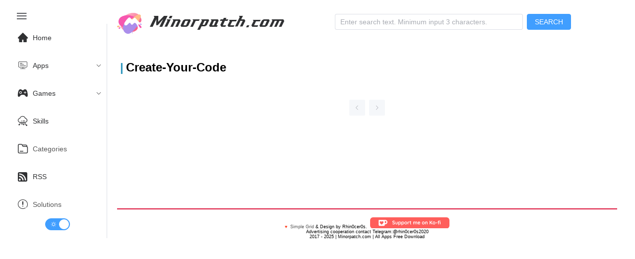

--- FILE ---
content_type: text/css; charset=utf-8
request_url: https://www.minorpatch.com/_nuxt/Footer.BUNfzfTf.css
body_size: -936
content:
footer.footer[data-v-657069be]{border-top:2px solid crimson;font-size:xx-small;text-align:center}@media screen and (max-width:430px){footer.footer[data-v-657069be]{margin-top:2rem}}.footer-container[data-v-657069be]{margin-top:1rem}.kofi-img[data-v-657069be]{width:10rem}


--- FILE ---
content_type: text/css; charset=utf-8
request_url: https://www.minorpatch.com/_nuxt/index.CIwgTO7M.css
body_size: -983
content:
.categories_container[data-v-2b4d4ffa]{display:flex;flex-wrap:wrap;gap:1rem;margin:1rem 0}.el-main{padding:2vw}


--- FILE ---
content_type: text/css; charset=utf-8
request_url: https://www.minorpatch.com/_nuxt/index.CPqjL62i.css
body_size: -537
content:
@media screen and (max-width:1025px){.stiky_card_container[data-v-2f526fe9]{display:block}.stiky_meta_category[data-v-2f526fe9]{display:block;justify-content:space-between}.stiky_card_featuredImage[data-v-2f526fe9]{margin:1rem auto}}@media screen and (min-width:1025px){.stiky_card_container[data-v-2f526fe9]{display:flex}.stiky_container[data-v-2f526fe9]{display:grid;gap:1rem;grid-template-columns:repeat(3,1fr);padding:1vw 0}.stiky_card_meta[data-v-2f526fe9]{margin:auto 0 auto 3rem}}.stiky_card[data-v-2f526fe9]:hover{transition-timing-function:cubic-bezier(.4,0,.2,1);transition:all .5s;--transform-translate-x:0;--transform-translate-y:0;--transform-rotate:0;--transform-skew-x:0;--transform-skew-y:0;--transform-scale-x:1.03;--transform-scale-y:1.03;transform:translate(var(--transform-translate-x)) translateY(var(--transform-translate-y)) rotate(var(--transform-rotate)) skew(var(--transform-skew-x)) skewY(var(--transform-skew-y)) scaleX(var(--transform-scale-x)) scaleY(var(--transform-scale-y))}.stiky_meta_category[data-v-2f526fe9]{margin-right:.5rem}.stiky_meta[data-v-2f526fe9]{font-size:small}.stiky_card_featuredImage[data-v-2f526fe9],.stiky_card_featuredImage img.featuredImage[data-v-2f526fe9]{max-height:110px;max-width:110px;width:100%}.stiky_card_title[data-v-2f526fe9]{margin:.5rem 0}i.iconfont.icon-app-store-ios[data-v-2f526fe9]{color:#ff0030;font-size:1.5rem}.subtitle[data-v-2f526fe9]{font-size:small;margin:5px 0}@media screen and (max-width:1025px){.games_card_container[data-v-34904434]{display:block}.games_meta_category[data-v-34904434]{display:block;justify-content:space-between}.games_card_featuredImage[data-v-34904434]{margin:1rem auto}}@media screen and (min-width:1025px){.games_card_container[data-v-34904434]{display:flex}.games_container[data-v-34904434]{display:grid;gap:1rem;grid-template-columns:repeat(2,1fr)}.games_card_meta[data-v-34904434]{margin:auto 0 auto 2rem}}.games_card[data-v-34904434]:hover{transition-timing-function:cubic-bezier(.4,0,.2,1);transition:all .5s;--transform-translate-x:0;--transform-translate-y:0;--transform-rotate:0;--transform-skew-x:0;--transform-skew-y:0;--transform-scale-x:1.02;--transform-scale-y:1.02;transform:translate(var(--transform-translate-x)) translateY(var(--transform-translate-y)) rotate(var(--transform-rotate)) skew(var(--transform-skew-x)) skewY(var(--transform-skew-y)) scaleX(var(--transform-scale-x)) scaleY(var(--transform-scale-y))}.games_meta_category[data-v-34904434]{margin-right:.5rem}.games_category[data-v-34904434]{align-items:baseline;display:flex}.games_meta[data-v-34904434]{display:grid;font-size:small;gap:.5rem}.games_card_featuredImage[data-v-34904434],.games_card_featuredImage img.featuredImage[data-v-34904434]{border-radius:10px;max-width:260px;width:100%}.games_card_title[data-v-34904434]{margin:.5rem 0}.el-main{padding:2vw}


--- FILE ---
content_type: text/javascript; charset=utf-8
request_url: https://www.minorpatch.com/_nuxt/D0_mkAQ2.js
body_size: 1241
content:
import{c as t,d as e,_ as o,a as l,b as a}from"./CPqPQRA6.js";import{k as s,b as n,l as i,R as r,c as u,U as c,n as p,a8 as d,A as _,J as v,O as f,P as m,u as g,F as y,V as h,D as w,C as k,a9 as $,W as C,Q as b,a7 as x,a3 as L,a4 as M,a5 as A,a6 as D}from"./Cn1_Z7yR.js";import{_ as j}from"./Df0cmEzV.js";/* empty css        *//* empty css        */import{a as q,b as I,u as S,n as P,_ as z}from"./BU0YNBjI.js";import{_ as E}from"./CmRExTmJ.js";const H={class:"current_category"},O={class:"card_container"},U={key:0,class:"new_post"},W={key:0},N={key:1},R={key:2},B={key:3},F={key:4},J={key:5},Q={class:"post_card_featuredImage"},T={key:0},V=["src","alt"],G={key:1},K=["src","alt"],X={key:2},Y=["src","alt"],Z={key:3},tt=["src","alt"],et={class:"post_card_title"},ot={key:0},lt={key:1},at={key:2},st={key:3},nt={class:"post_meta"},it={class:"post_meta_date"},rt=s({__name:"Category",async setup(l){let a,s;const x=q(),L=t(),M=t=>{const e=new Date(t),o=new Date;return e.toDateString()===o.toDateString()},A=()=>{const t=I();if(!t.isHydrating&&t.ssrContext)return;const e=document.querySelectorAll(".card_container .post_card"),o=document.querySelector(".pointer");if(o)for(const l of e)l.addEventListener("mouseenter",(()=>{o.style.setProperty("--x",`${l.offsetLeft}px`),o.style.setProperty("--y",`${l.offsetTop}px`),o.style.setProperty("--sx",`${l.offsetWidth}px`),o.style.setProperty("--sy",`${l.offsetHeight}px`)}))},D=t=>((null==t?void 0:t.post_categories)||"").split(",").filter(Boolean),z=n(Number(x.query.page)||1),E=n([]),rt=n(0),ut=i((()=>{const t=x.params.category_name;return Array.isArray(t)?t[0]:t||""})),ct=i((()=>ut.value.replace(/\b\w/g,(t=>t.toUpperCase())))),{data:pt,refresh:dt}=([a,s]=r((async()=>e(`category-${ut.value}-${z.value}`,(async()=>{try{const{data:t}=await L.get(`category/${encodeURIComponent(ut.value)}?page=${z.value}`);return t||{posts:[],total_pages:0}}catch(t){return{posts:[],total_pages:0}}}),{watch:[ut,z]}))),a=await a,s(),a);u(pt,(t=>{t&&(E.value=(t.posts||[]).filter((t=>t&&"string"==typeof t.post_type&&t.post_url)),rt.value=t.total_pages,p((()=>{A()})))}),{immediate:!0});const _t=async t=>{z.value=t,await dt(),vt(t)},vt=t=>{const e=t>1?`/categories/${ut.value}?page=${t}`:`/categories/${ut.value}`;P(e,{replace:!0})};return c((()=>{p((()=>{A()}))})),d((()=>{const t=I();if(!t.isHydrating&&t.ssrContext)return;document.querySelectorAll(".card_container .post_card").forEach((t=>{t.removeEventListener("mouseenter",(()=>{}))}))})),S({title:`${ct.value} - Minorpatch.com | Download high-quality Mac apps for free`,meta:[{name:"description",content:`${ct.value} - Minorpatchh.com | Download high-quality Mac apps for free`},{property:"og:title",content:`${ct.value} - Minorpatch.com | Download high-quality Mac apps for free`,vmid:"og:title"},{property:"og:description",content:`${ct.value} - Minorpatch.com | Download high-quality Mac apps for free`,vmid:"og:description"},{property:"og:type",content:"website",vmid:"og:type"},{property:"og:url",content:`https://www.minorpatch.com/categories/${x.params.category_name}`,vmid:"og:url"},{name:"twitter:card",content:"summary",vmid:"twitter:card"},{name:"twitter:title",content:`${ct.value} - Minorpatch.com | Download high-quality Mac apps for free`,vmid:"twitter:title"},{name:"twitter:description",content:`${ct.value} - Minorpatch.com | Download high-quality Mac apps for free`,vmid:"twitter:description"}]}),(t,e)=>{const l=j,a=$,s=o;return _(),v(y,null,[f("h2",H,m(g(ct)),1),f("div",O,[e[9]||(e[9]=f("div",{class:"pointer"},null,-1)),(_(!0),v(y,null,h(g(E),(t=>{var o,a,s,n,i,r,u,c,p,d,g,$,x,L,A,j;return _(),v("div",{class:"post_card",key:t.id},[M(t.post_update_date)?(_(),v("span",U,e[0]||(e[0]=[f("i",{class:"iconfont icon-zuixinwenzhang1"},null,-1)]))):C("",!0),(_(!0),v(y,null,h(D(t),(t=>(_(),v("div",{class:"platform_icon",key:t},[t.includes("MacApps")?(_(),v("span",W,e[1]||(e[1]=[f("i",{class:"iconfont icon-pingguo"},null,-1)]))):C("",!0),t.includes("WindowsApps")?(_(),v("span",N,e[2]||(e[2]=[f("i",{class:"iconfont icon-windows"},null,-1)]))):C("",!0),t.includes("LinuxApps")?(_(),v("span",R,e[3]||(e[3]=[f("i",{class:"iconfont icon-linux2"},null,-1)]))):C("",!0),t.includes("AndroidApps")?(_(),v("span",B,e[4]||(e[4]=[f("i",{class:"iconfont icon-android"},null,-1)]))):C("",!0),t.includes("iOSApps")?(_(),v("span",F,e[5]||(e[5]=[f("i",{class:"iconfont icon-app-store-ios"},null,-1)]))):C("",!0),t.includes("skills")?(_(),v("span",J,e[6]||(e[6]=[f("i",{class:"iconfont icon-zhishikuzuijingengxin"},null,-1)]))):C("",!0)])))),128)),f("div",Q,[(null==(o=null==t?void 0:t.post_type)?void 0:o.includes("games"))?(_(),v("div",T,[w(l,{to:`/games/${null==(a=null==t?void 0:t.post_url)?void 0:a.toLowerCase()}.html`,target:"_blank"},{default:k((()=>[f("img",{class:"featuredImage",src:`${null==t?void 0:t.post_featuredimage}`,alt:`${null==t?void 0:t.post_title}`,referrerpolicy:"no-referrer"},null,8,V)])),_:2},1032,["to"])])):(null==(s=null==t?void 0:t.post_type)?void 0:s.includes("apps"))?(_(),v("div",G,[w(l,{to:`/apps/${null==(n=null==t?void 0:t.post_url)?void 0:n.toLowerCase()}.html`,target:"_blank"},{default:k((()=>[f("img",{class:"featuredImage",src:`${null==t?void 0:t.post_featuredimage}`,alt:`${null==t?void 0:t.post_title}`,referrerpolicy:"no-referrer"},null,8,K)])),_:2},1032,["to"])])):(null==(i=null==t?void 0:t.post_type)?void 0:i.includes("skills"))?(_(),v("div",X,[w(l,{to:`/skills/${null==(r=null==t?void 0:t.post_url)?void 0:r.toLowerCase()}.html`,target:"_blank"},{default:k((()=>[f("img",{class:"featuredImage",src:`${null==t?void 0:t.post_featuredimage}`,alt:`${null==t?void 0:t.post_title}`,referrerpolicy:"no-referrer"},null,8,Y)])),_:2},1032,["to"])])):(null==(u=null==t?void 0:t.post_type)?void 0:u.includes("solutions"))?(_(),v("div",Z,[w(l,{to:`/solutions/${null==(c=null==t?void 0:t.post_url)?void 0:c.toLowerCase()}.html`,target:"_blank"},{default:k((()=>[f("img",{class:"featuredImage",src:`${null==t?void 0:t.post_featuredimage}`,alt:`${null==t?void 0:t.post_title}`,referrerpolicy:"no-referrer"},null,8,tt)])),_:2},1032,["to"])])):C("",!0)]),f("h1",et,[(null==(p=null==t?void 0:t.post_type)?void 0:p.includes("games"))?(_(),v("div",ot,[w(l,{to:`/games/${null==(d=null==t?void 0:t.post_url)?void 0:d.toLowerCase()}.html`,target:"_blank"},{default:k((()=>[b(m(null==t?void 0:t.post_title),1)])),_:2},1032,["to"])])):(null==(g=null==t?void 0:t.post_type)?void 0:g.includes("apps"))?(_(),v("div",lt,[w(l,{to:`/apps/${null==($=null==t?void 0:t.post_url)?void 0:$.toLowerCase()}.html`,target:"_blank"},{default:k((()=>[b(m(null==t?void 0:t.post_title),1)])),_:2},1032,["to"])])):(null==(x=null==t?void 0:t.post_type)?void 0:x.includes("skills"))?(_(),v("div",at,[w(l,{to:`/skills/${null==(L=null==t?void 0:t.post_url)?void 0:L.toLowerCase()}.html`,target:"_blank"},{default:k((()=>[b(m(null==t?void 0:t.post_title),1)])),_:2},1032,["to"])])):(null==(A=null==t?void 0:t.post_type)?void 0:A.includes("solutions"))?(_(),v("div",st,[w(l,{to:`/solutions/${null==(j=null==t?void 0:t.post_url)?void 0:j.toLowerCase()}.html`,target:"_blank"},{default:k((()=>[b(m(null==t?void 0:t.post_title),1)])),_:2},1032,["to"])])):C("",!0)]),f("div",nt,[f("span",it,[e[7]||(e[7]=f("i",{class:"iconfont icon-rili1"},null,-1)),b(m(t.post_update_date),1)]),(_(!0),v(y,null,h(D(t),(t=>(_(),v("span",{class:"post_meta_category",key:t},[e[8]||(e[8]=f("i",{class:"iconfont icon-ICON_wenjianjia"},null,-1)),w(l,{to:`/categories/${t.toLowerCase()}`,target:"_blank"},{default:k((()=>[b(m(t),1)])),_:2},1032,["to"])])))),128))])])})),128))]),w(s,null,{default:k((()=>[w(a,{background:"",layout:"prev, pager, next","page-count":g(rt),onCurrentChange:_t,align:"center"},null,8,["page-count"])])),_:1})],64)}}}),ut={class:"common-layout"};const ct=z({},[["render",function(t,e){const o=l,s=L,n=a,i=M,r=rt,u=A,c=E,p=D,d=x;return _(),v("div",ut,[w(d,null,{default:k((()=>[w(s,null,{default:k((()=>[w(o)])),_:1}),w(d,null,{default:k((()=>[w(i,null,{default:k((()=>[w(n)])),_:1}),w(u,null,{default:k((()=>[w(r)])),_:1}),w(p,null,{default:k((()=>[w(c)])),_:1})])),_:1})])),_:1})])}],["__scopeId","data-v-ca9de022"]]);export{ct as default};


--- FILE ---
content_type: text/javascript; charset=utf-8
request_url: https://www.minorpatch.com/_nuxt/mGJUeMwP.js
body_size: 1005
content:
import{c as t,d as e,_ as a,a as o,b as l}from"./CPqPQRA6.js";import{k as s,b as n,l as r,R as i,c as u,U as c,n as p,a8 as d,A as f,J as _,O as v,P as m,u as g,F as y,V as h,D as w,C as k,a9 as $,W as C,Q as b,a7 as x,a3 as M,a4 as A,a5 as D,a6 as L}from"./Cn1_Z7yR.js";import{_ as j}from"./Df0cmEzV.js";/* empty css        *//* empty css        */import{a as q,b as I,u as R,n as S,_ as P}from"./BU0YNBjI.js";import{_ as z}from"./CmRExTmJ.js";const U={class:"current_tag"},E={class:"card_container"},H={key:0,class:"new_post"},O={key:0},W={key:1},N={key:2},T={key:3},B={key:4},F={key:5},J={class:"post_card_featuredImage"},Q={key:0},V=["src","alt"],G={key:1},K=["src","alt"],X={key:2},Y=["src","alt"],Z={class:"post_card_title"},tt={key:0},et={key:1},at={key:2},ot={class:"post_meta"},lt={class:"post_meta_date"},st=s({__name:"Tag",async setup(o){let l,s;const x=q(),M=t(),A=t=>{const e=new Date(t),a=new Date;return e.toDateString()===a.toDateString()},D=()=>{const t=I();if(!t.isHydrating&&t.ssrContext)return;const e=document.querySelectorAll(".card_container .post_card"),a=document.querySelector(".pointer");if(a)for(const o of e)o.addEventListener("mouseenter",(()=>{a.style.setProperty("--x",`${o.offsetLeft}px`),a.style.setProperty("--y",`${o.offsetTop}px`),a.style.setProperty("--sx",`${o.offsetWidth}px`),a.style.setProperty("--sy",`${o.offsetHeight}px`)}))},L=t=>((null==t?void 0:t.post_categories)||"").split(",").filter(Boolean),P=n(Number(x.query.page)||1),z=n([]),st=n(0),nt=r((()=>{const t=x.params.tag_name,e=Array.isArray(t)?t[0]:t||"";try{return decodeURIComponent(e)}catch{return e}})),rt=r((()=>nt.value.replace(/\b\w/g,(t=>t.toUpperCase())))),{data:it,refresh:ut}=([l,s]=i((async()=>e(`tag-${nt.value}-${P.value}`,(async()=>{try{const{data:t,error:e}=await M.get(`tag/${encodeURIComponent(nt.value)}?page=${P.value}`);return t||{posts:[],total_pages:0}}catch(t){return{posts:[],total_pages:0}}}),{watch:[nt,P],default:()=>({posts:[],total_pages:0})}))),l=await l,s(),l);u(it,(t=>{t&&(z.value=(t.posts||[]).filter((t=>t&&"string"==typeof t.post_type&&t.post_url)),st.value=t.total_pages,p((()=>{D()})))}),{immediate:!0});const ct=async t=>{P.value=t,await ut(),pt(t)},pt=t=>{const e=t>1?`/tags/${nt.value}?page=${t}`:`/tags/${nt.value}`;S(e,{replace:!0})};return c((()=>{p((()=>{D()}))})),d((()=>{const t=I();if(!t.isHydrating&&t.ssrContext)return;document.querySelectorAll(".card_container .post_card").forEach((t=>{t.removeEventListener("mouseenter",(()=>{}))}))})),R({title:`${rt.value} - Minorpatch.com | Download high-quality Mac apps for free`,meta:[{name:"description",content:`${rt.value} - Minorpatch.com | Download high-quality Mac apps for free`},{property:"og:title",content:`${rt.value} - Minorpatch.com | Download high-quality Mac apps for free`,vmid:"og:title"},{property:"og:description",content:`${rt.value} - Minorpatch.com | Download high-quality Mac apps for free`,vmid:"og:description"},{property:"og:type",content:"website",vmid:"og:type"},{property:"og:url",content:`https://www.minorpatch.com/tags/${rt.value}`,vmid:"og:url"},{name:"twitter:card",content:"summary",vmid:"twitter:card"},{name:"twitter:title",content:`${rt.value} - Minorpatch.com | Download high-quality Mac apps for free`,vmid:"twitter:title"},{name:"twitter:description",content:`${rt.value} - Minorpatch.com | Download high-quality Mac apps for free`,vmid:"twitter:description"}]}),(t,e)=>{const o=j,l=$,s=a;return f(),_(y,null,[v("h2",U,m(g(rt)),1),v("div",E,[e[9]||(e[9]=v("div",{class:"pointer"},null,-1)),(f(!0),_(y,null,h(g(z),(t=>{var a,l,s,n,r,i,u,c,p,d,g,$;return f(),_("div",{class:"post_card",key:t.id},[A(t.post_update_date)?(f(),_("span",H,e[0]||(e[0]=[v("i",{class:"iconfont icon-zuixinwenzhang1"},null,-1)]))):C("",!0),(f(!0),_(y,null,h(L(t),(t=>(f(),_("div",{class:"platform_icon",key:t},[t.includes("MacApps")?(f(),_("span",O,e[1]||(e[1]=[v("i",{class:"iconfont icon-pingguo"},null,-1)]))):C("",!0),t.includes("WindowsApps")?(f(),_("span",W,e[2]||(e[2]=[v("i",{class:"iconfont icon-windows"},null,-1)]))):C("",!0),t.includes("LinuxApps")?(f(),_("span",N,e[3]||(e[3]=[v("i",{class:"iconfont icon-linux2"},null,-1)]))):C("",!0),t.includes("AndroidApps")?(f(),_("span",T,e[4]||(e[4]=[v("i",{class:"iconfont icon-android"},null,-1)]))):C("",!0),t.includes("iOSApps")?(f(),_("span",B,e[5]||(e[5]=[v("i",{class:"iconfont icon-app-store-ios"},null,-1)]))):C("",!0),t.includes("skills")?(f(),_("span",F,e[6]||(e[6]=[v("i",{class:"iconfont icon-zhishikuzuijingengxin"},null,-1)]))):C("",!0)])))),128)),v("div",J,[(null==(a=null==t?void 0:t.post_type)?void 0:a.includes("games"))?(f(),_("div",Q,[w(o,{to:`/games/${null==(l=null==t?void 0:t.post_url)?void 0:l.toLowerCase()}.html`,target:"_blank"},{default:k((()=>[v("img",{ref_for:!0,ref:"iconRef",class:"featuredImage",src:`${null==t?void 0:t.post_featuredimage}`,alt:`${null==t?void 0:t.post_title}`,referrerpolicy:"no-referrer"},null,8,V)])),_:2},1032,["to"])])):(null==(s=null==t?void 0:t.post_type)?void 0:s.includes("apps"))?(f(),_("div",G,[w(o,{to:`/apps/${null==(n=null==t?void 0:t.post_url)?void 0:n.toLowerCase()}.html`,target:"_blank"},{default:k((()=>[v("img",{ref_for:!0,ref:"iconRef",class:"featuredImage",src:`${null==t?void 0:t.post_featuredimage}`,alt:`${null==t?void 0:t.post_title}`,referrerpolicy:"no-referrer"},null,8,K)])),_:2},1032,["to"])])):(null==(r=null==t?void 0:t.post_type)?void 0:r.includes("skills"))?(f(),_("div",X,[w(o,{to:`/skills/${null==(i=null==t?void 0:t.post_url)?void 0:i.toLowerCase()}.html`,target:"_blank"},{default:k((()=>[v("img",{ref_for:!0,ref:"iconRef",class:"featuredImage",src:`${null==t?void 0:t.post_featuredimage}`,alt:`${null==t?void 0:t.post_title}`,referrerpolicy:"no-referrer"},null,8,Y)])),_:2},1032,["to"])])):C("",!0)]),v("h1",Z,[(null==(u=null==t?void 0:t.post_type)?void 0:u.includes("games"))?(f(),_("div",tt,[w(o,{to:`/games/${null==(c=null==t?void 0:t.post_url)?void 0:c.toLowerCase()}.html`,target:"_blank"},{default:k((()=>[b(m(null==t?void 0:t.post_title),1)])),_:2},1032,["to"])])):(null==(p=null==t?void 0:t.post_type)?void 0:p.includes("apps"))?(f(),_("div",et,[w(o,{to:`/apps/${null==(d=null==t?void 0:t.post_url)?void 0:d.toLowerCase()}.html`,target:"_blank"},{default:k((()=>[b(m(null==t?void 0:t.post_title),1)])),_:2},1032,["to"])])):(null==(g=null==t?void 0:t.post_type)?void 0:g.includes("skills"))?(f(),_("div",at,[w(o,{to:`/skills/${null==($=null==t?void 0:t.post_url)?void 0:$.toLowerCase()}.html`,target:"_blank"},{default:k((()=>[b(m(null==t?void 0:t.post_title),1)])),_:2},1032,["to"])])):C("",!0)]),v("div",ot,[v("span",lt,[e[7]||(e[7]=v("i",{class:"iconfont icon-rili1"},null,-1)),b(m(t.post_update_date),1)]),(f(!0),_(y,null,h(L(t),(t=>(f(),_("span",{class:"post_meta_category",key:t},[e[8]||(e[8]=v("i",{class:"iconfont icon-ICON_wenjianjia"},null,-1)),w(o,{to:`/categories/${t.toLowerCase()}`,target:"_blank"},{default:k((()=>[b(m(t),1)])),_:2},1032,["to"])])))),128))])])})),128))]),w(s,null,{default:k((()=>[w(l,{background:"",layout:"prev, pager, next","page-count":g(st),onCurrentChange:ct,align:"center"},null,8,["page-count"])])),_:1})],64)}}}),nt={class:"common-layout"};const rt=P({},[["render",function(t,e){const a=o,s=M,n=l,r=A,i=st,u=D,c=z,p=L,d=x;return f(),_("div",nt,[w(d,null,{default:k((()=>[w(s,null,{default:k((()=>[w(a)])),_:1}),w(d,null,{default:k((()=>[w(r,null,{default:k((()=>[w(n)])),_:1}),w(u,null,{default:k((()=>[w(i)])),_:1}),w(p,null,{default:k((()=>[w(c)])),_:1})])),_:1})])),_:1})])}]]);export{rt as default};
